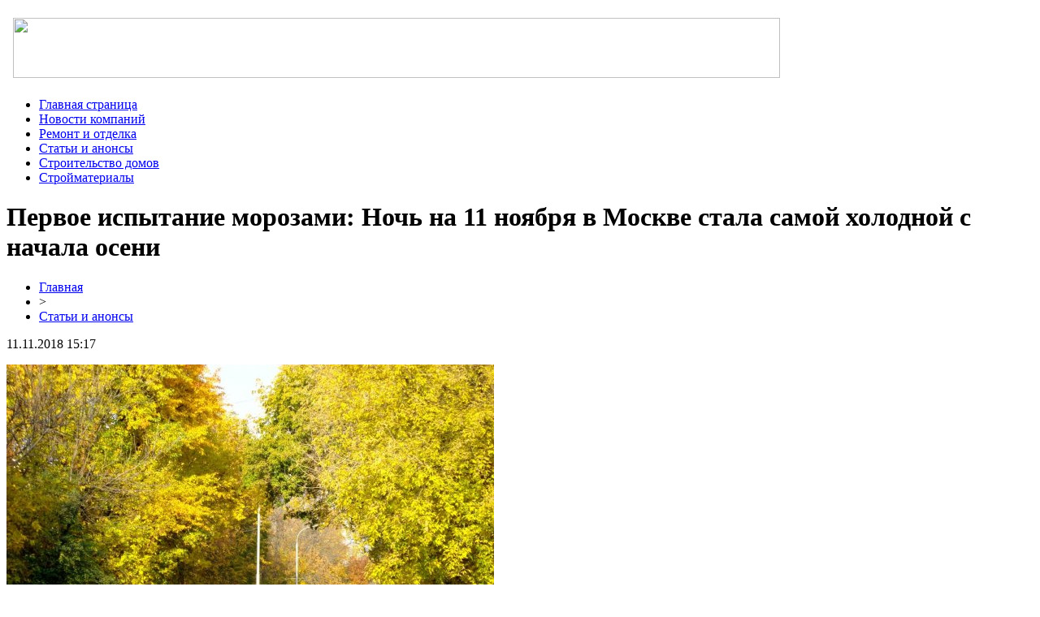

--- FILE ---
content_type: text/html; charset=UTF-8
request_url: http://afuxijha.ru/%D0%BF%D0%B5%D1%80%D0%B2%D0%BE%D0%B5-%D0%B8%D1%81%D0%BF%D1%8B%D1%82%D0%B0%D0%BD%D0%B8%D0%B5-%D0%BC%D0%BE%D1%80%D0%BE%D0%B7%D0%B0%D0%BC%D0%B8-%D0%BD%D0%BE%D1%87%D1%8C-%D0%BD%D0%B0-11-%D0%BD%D0%BE/
body_size: 5328
content:
<!DOCTYPE html PUBLIC "-//W3C//DTD XHTML 1.0 Transitional//EN" "http://www.w3.org/TR/xhtml1/DTD/xhtml1-transitional.dtd">
<html xmlns="http://www.w3.org/1999/xhtml">
<head>
<meta http-equiv="Content-Type" content="text/html; charset=utf-8" />

<title>Первое испытание морозами: Ночь на 11 ноября в Москве стала самой холодной с начала осени</title>
<meta name="description" content="Столбики термометров замерли на отметке минус 2,3 градуса ниже нуля по Цельсию. В столице России зафиксировали самую холодную ночь с начала осени. Это произошло с 10 на 11 ноября. Термометры жителей Москвы зафиксировали температуру воздуха более двух градусов ниже нуля. Синоптики заявили, что обитатели мегаполиса перенесли настоящее испытание морозами." />

<link rel="Shortcut Icon" href="http://afuxijha.ru/favicon.png" type="image/x-icon" />
<link rel="stylesheet" href="http://afuxijha.ru/wp-content/themes/diz/style.css" type="text/css" />
<link href='http://fonts.googleapis.com/css?family=Cuprum:400,400italic&subset=cyrillic' rel='stylesheet' type='text/css'><meta name='robots' content='max-image-preview:large' />
<style id='classic-theme-styles-inline-css' type='text/css'>
/*! This file is auto-generated */
.wp-block-button__link{color:#fff;background-color:#32373c;border-radius:9999px;box-shadow:none;text-decoration:none;padding:calc(.667em + 2px) calc(1.333em + 2px);font-size:1.125em}.wp-block-file__button{background:#32373c;color:#fff;text-decoration:none}
</style>
<style id='global-styles-inline-css' type='text/css'>
body{--wp--preset--color--black: #000000;--wp--preset--color--cyan-bluish-gray: #abb8c3;--wp--preset--color--white: #ffffff;--wp--preset--color--pale-pink: #f78da7;--wp--preset--color--vivid-red: #cf2e2e;--wp--preset--color--luminous-vivid-orange: #ff6900;--wp--preset--color--luminous-vivid-amber: #fcb900;--wp--preset--color--light-green-cyan: #7bdcb5;--wp--preset--color--vivid-green-cyan: #00d084;--wp--preset--color--pale-cyan-blue: #8ed1fc;--wp--preset--color--vivid-cyan-blue: #0693e3;--wp--preset--color--vivid-purple: #9b51e0;--wp--preset--gradient--vivid-cyan-blue-to-vivid-purple: linear-gradient(135deg,rgba(6,147,227,1) 0%,rgb(155,81,224) 100%);--wp--preset--gradient--light-green-cyan-to-vivid-green-cyan: linear-gradient(135deg,rgb(122,220,180) 0%,rgb(0,208,130) 100%);--wp--preset--gradient--luminous-vivid-amber-to-luminous-vivid-orange: linear-gradient(135deg,rgba(252,185,0,1) 0%,rgba(255,105,0,1) 100%);--wp--preset--gradient--luminous-vivid-orange-to-vivid-red: linear-gradient(135deg,rgba(255,105,0,1) 0%,rgb(207,46,46) 100%);--wp--preset--gradient--very-light-gray-to-cyan-bluish-gray: linear-gradient(135deg,rgb(238,238,238) 0%,rgb(169,184,195) 100%);--wp--preset--gradient--cool-to-warm-spectrum: linear-gradient(135deg,rgb(74,234,220) 0%,rgb(151,120,209) 20%,rgb(207,42,186) 40%,rgb(238,44,130) 60%,rgb(251,105,98) 80%,rgb(254,248,76) 100%);--wp--preset--gradient--blush-light-purple: linear-gradient(135deg,rgb(255,206,236) 0%,rgb(152,150,240) 100%);--wp--preset--gradient--blush-bordeaux: linear-gradient(135deg,rgb(254,205,165) 0%,rgb(254,45,45) 50%,rgb(107,0,62) 100%);--wp--preset--gradient--luminous-dusk: linear-gradient(135deg,rgb(255,203,112) 0%,rgb(199,81,192) 50%,rgb(65,88,208) 100%);--wp--preset--gradient--pale-ocean: linear-gradient(135deg,rgb(255,245,203) 0%,rgb(182,227,212) 50%,rgb(51,167,181) 100%);--wp--preset--gradient--electric-grass: linear-gradient(135deg,rgb(202,248,128) 0%,rgb(113,206,126) 100%);--wp--preset--gradient--midnight: linear-gradient(135deg,rgb(2,3,129) 0%,rgb(40,116,252) 100%);--wp--preset--font-size--small: 13px;--wp--preset--font-size--medium: 20px;--wp--preset--font-size--large: 36px;--wp--preset--font-size--x-large: 42px;--wp--preset--spacing--20: 0.44rem;--wp--preset--spacing--30: 0.67rem;--wp--preset--spacing--40: 1rem;--wp--preset--spacing--50: 1.5rem;--wp--preset--spacing--60: 2.25rem;--wp--preset--spacing--70: 3.38rem;--wp--preset--spacing--80: 5.06rem;--wp--preset--shadow--natural: 6px 6px 9px rgba(0, 0, 0, 0.2);--wp--preset--shadow--deep: 12px 12px 50px rgba(0, 0, 0, 0.4);--wp--preset--shadow--sharp: 6px 6px 0px rgba(0, 0, 0, 0.2);--wp--preset--shadow--outlined: 6px 6px 0px -3px rgba(255, 255, 255, 1), 6px 6px rgba(0, 0, 0, 1);--wp--preset--shadow--crisp: 6px 6px 0px rgba(0, 0, 0, 1);}:where(.is-layout-flex){gap: 0.5em;}:where(.is-layout-grid){gap: 0.5em;}body .is-layout-flex{display: flex;}body .is-layout-flex{flex-wrap: wrap;align-items: center;}body .is-layout-flex > *{margin: 0;}body .is-layout-grid{display: grid;}body .is-layout-grid > *{margin: 0;}:where(.wp-block-columns.is-layout-flex){gap: 2em;}:where(.wp-block-columns.is-layout-grid){gap: 2em;}:where(.wp-block-post-template.is-layout-flex){gap: 1.25em;}:where(.wp-block-post-template.is-layout-grid){gap: 1.25em;}.has-black-color{color: var(--wp--preset--color--black) !important;}.has-cyan-bluish-gray-color{color: var(--wp--preset--color--cyan-bluish-gray) !important;}.has-white-color{color: var(--wp--preset--color--white) !important;}.has-pale-pink-color{color: var(--wp--preset--color--pale-pink) !important;}.has-vivid-red-color{color: var(--wp--preset--color--vivid-red) !important;}.has-luminous-vivid-orange-color{color: var(--wp--preset--color--luminous-vivid-orange) !important;}.has-luminous-vivid-amber-color{color: var(--wp--preset--color--luminous-vivid-amber) !important;}.has-light-green-cyan-color{color: var(--wp--preset--color--light-green-cyan) !important;}.has-vivid-green-cyan-color{color: var(--wp--preset--color--vivid-green-cyan) !important;}.has-pale-cyan-blue-color{color: var(--wp--preset--color--pale-cyan-blue) !important;}.has-vivid-cyan-blue-color{color: var(--wp--preset--color--vivid-cyan-blue) !important;}.has-vivid-purple-color{color: var(--wp--preset--color--vivid-purple) !important;}.has-black-background-color{background-color: var(--wp--preset--color--black) !important;}.has-cyan-bluish-gray-background-color{background-color: var(--wp--preset--color--cyan-bluish-gray) !important;}.has-white-background-color{background-color: var(--wp--preset--color--white) !important;}.has-pale-pink-background-color{background-color: var(--wp--preset--color--pale-pink) !important;}.has-vivid-red-background-color{background-color: var(--wp--preset--color--vivid-red) !important;}.has-luminous-vivid-orange-background-color{background-color: var(--wp--preset--color--luminous-vivid-orange) !important;}.has-luminous-vivid-amber-background-color{background-color: var(--wp--preset--color--luminous-vivid-amber) !important;}.has-light-green-cyan-background-color{background-color: var(--wp--preset--color--light-green-cyan) !important;}.has-vivid-green-cyan-background-color{background-color: var(--wp--preset--color--vivid-green-cyan) !important;}.has-pale-cyan-blue-background-color{background-color: var(--wp--preset--color--pale-cyan-blue) !important;}.has-vivid-cyan-blue-background-color{background-color: var(--wp--preset--color--vivid-cyan-blue) !important;}.has-vivid-purple-background-color{background-color: var(--wp--preset--color--vivid-purple) !important;}.has-black-border-color{border-color: var(--wp--preset--color--black) !important;}.has-cyan-bluish-gray-border-color{border-color: var(--wp--preset--color--cyan-bluish-gray) !important;}.has-white-border-color{border-color: var(--wp--preset--color--white) !important;}.has-pale-pink-border-color{border-color: var(--wp--preset--color--pale-pink) !important;}.has-vivid-red-border-color{border-color: var(--wp--preset--color--vivid-red) !important;}.has-luminous-vivid-orange-border-color{border-color: var(--wp--preset--color--luminous-vivid-orange) !important;}.has-luminous-vivid-amber-border-color{border-color: var(--wp--preset--color--luminous-vivid-amber) !important;}.has-light-green-cyan-border-color{border-color: var(--wp--preset--color--light-green-cyan) !important;}.has-vivid-green-cyan-border-color{border-color: var(--wp--preset--color--vivid-green-cyan) !important;}.has-pale-cyan-blue-border-color{border-color: var(--wp--preset--color--pale-cyan-blue) !important;}.has-vivid-cyan-blue-border-color{border-color: var(--wp--preset--color--vivid-cyan-blue) !important;}.has-vivid-purple-border-color{border-color: var(--wp--preset--color--vivid-purple) !important;}.has-vivid-cyan-blue-to-vivid-purple-gradient-background{background: var(--wp--preset--gradient--vivid-cyan-blue-to-vivid-purple) !important;}.has-light-green-cyan-to-vivid-green-cyan-gradient-background{background: var(--wp--preset--gradient--light-green-cyan-to-vivid-green-cyan) !important;}.has-luminous-vivid-amber-to-luminous-vivid-orange-gradient-background{background: var(--wp--preset--gradient--luminous-vivid-amber-to-luminous-vivid-orange) !important;}.has-luminous-vivid-orange-to-vivid-red-gradient-background{background: var(--wp--preset--gradient--luminous-vivid-orange-to-vivid-red) !important;}.has-very-light-gray-to-cyan-bluish-gray-gradient-background{background: var(--wp--preset--gradient--very-light-gray-to-cyan-bluish-gray) !important;}.has-cool-to-warm-spectrum-gradient-background{background: var(--wp--preset--gradient--cool-to-warm-spectrum) !important;}.has-blush-light-purple-gradient-background{background: var(--wp--preset--gradient--blush-light-purple) !important;}.has-blush-bordeaux-gradient-background{background: var(--wp--preset--gradient--blush-bordeaux) !important;}.has-luminous-dusk-gradient-background{background: var(--wp--preset--gradient--luminous-dusk) !important;}.has-pale-ocean-gradient-background{background: var(--wp--preset--gradient--pale-ocean) !important;}.has-electric-grass-gradient-background{background: var(--wp--preset--gradient--electric-grass) !important;}.has-midnight-gradient-background{background: var(--wp--preset--gradient--midnight) !important;}.has-small-font-size{font-size: var(--wp--preset--font-size--small) !important;}.has-medium-font-size{font-size: var(--wp--preset--font-size--medium) !important;}.has-large-font-size{font-size: var(--wp--preset--font-size--large) !important;}.has-x-large-font-size{font-size: var(--wp--preset--font-size--x-large) !important;}
.wp-block-navigation a:where(:not(.wp-element-button)){color: inherit;}
:where(.wp-block-post-template.is-layout-flex){gap: 1.25em;}:where(.wp-block-post-template.is-layout-grid){gap: 1.25em;}
:where(.wp-block-columns.is-layout-flex){gap: 2em;}:where(.wp-block-columns.is-layout-grid){gap: 2em;}
.wp-block-pullquote{font-size: 1.5em;line-height: 1.6;}
</style>
<script type="text/javascript" id="wp-postviews-cache-js-extra">
/* <![CDATA[ */
var viewsCacheL10n = {"admin_ajax_url":"http:\/\/afuxijha.ru\/wp-admin\/admin-ajax.php","post_id":"8470"};
/* ]]> */
</script>
<script type="text/javascript" src="http://afuxijha.ru/wp-content/plugins/post-views-counter-x/postviews-cache.js?ver=6.5.5" id="wp-postviews-cache-js"></script>
<link rel="canonical" href="http://afuxijha.ru/%d0%bf%d0%b5%d1%80%d0%b2%d0%be%d0%b5-%d0%b8%d1%81%d0%bf%d1%8b%d1%82%d0%b0%d0%bd%d0%b8%d0%b5-%d0%bc%d0%be%d1%80%d0%be%d0%b7%d0%b0%d0%bc%d0%b8-%d0%bd%d0%be%d1%87%d1%8c-%d0%bd%d0%b0-11-%d0%bd%d0%be/" />
<link rel="alternate" type="application/json+oembed" href="http://afuxijha.ru/wp-json/oembed/1.0/embed?url=http%3A%2F%2Fafuxijha.ru%2F%25d0%25bf%25d0%25b5%25d1%2580%25d0%25b2%25d0%25be%25d0%25b5-%25d0%25b8%25d1%2581%25d0%25bf%25d1%258b%25d1%2582%25d0%25b0%25d0%25bd%25d0%25b8%25d0%25b5-%25d0%25bc%25d0%25be%25d1%2580%25d0%25be%25d0%25b7%25d0%25b0%25d0%25bc%25d0%25b8-%25d0%25bd%25d0%25be%25d1%2587%25d1%258c-%25d0%25bd%25d0%25b0-11-%25d0%25bd%25d0%25be%2F" />
<link rel="alternate" type="text/xml+oembed" href="http://afuxijha.ru/wp-json/oembed/1.0/embed?url=http%3A%2F%2Fafuxijha.ru%2F%25d0%25bf%25d0%25b5%25d1%2580%25d0%25b2%25d0%25be%25d0%25b5-%25d0%25b8%25d1%2581%25d0%25bf%25d1%258b%25d1%2582%25d0%25b0%25d0%25bd%25d0%25b8%25d0%25b5-%25d0%25bc%25d0%25be%25d1%2580%25d0%25be%25d0%25b7%25d0%25b0%25d0%25bc%25d0%25b8-%25d0%25bd%25d0%25be%25d1%2587%25d1%258c-%25d0%25bd%25d0%25b0-11-%25d0%25bd%25d0%25be%2F&#038;format=xml" />
</head>

<body>

<a href="http://afuxijha.ru/">
<div id="header">
	<div align="left" style="padding-left: 8px; padding-top: 14px; padding-bottom: 8px;"><img src="http://afuxijha.ru/wp-content/themes/diz/images/header.png" width="944" height="74" /></div>
</div>
</a>

<div id="menu">
	<ul>
		<li><a href="http://afuxijha.ru/">Главная страница</a></li>
			<li class="cat-item cat-item-9"><a href="http://afuxijha.ru/novosti-kompanij/">Новости компаний</a>
</li>
	<li class="cat-item cat-item-7"><a href="http://afuxijha.ru/remont-i-otdelka/">Ремонт и отделка</a>
</li>
	<li class="cat-item cat-item-1"><a href="http://afuxijha.ru/stati-i-anonsy/">Статьи и анонсы</a>
</li>
	<li class="cat-item cat-item-6"><a href="http://afuxijha.ru/stroitelstvo-domov/">Строительство домов</a>
</li>
	<li class="cat-item cat-item-8"><a href="http://afuxijha.ru/strojmaterialy/">Стройматериалы</a>
</li>
	</ul>
</div>

<div id="content">
	<div id="left">
								<h1>Первое испытание морозами: Ночь на 11 ноября в Москве стала самой холодной с начала осени</h1>
			<div id="unpost">
				<div id="breadcrumb"><ul><li><a href="http://afuxijha.ru">Главная</a></li><li>&gt;</li><li><a href="http://afuxijha.ru/stati-i-anonsy/">Статьи и анонсы</a></li></ul></div>				<div id="datecont">11.11.2018 15:17</div>
			</div>
			
				<div id="samtext">
																					<p><img src="http://afuxijha.ru/wp-content/uploads/2018/11/1541925259_vesiolaia_street_in_moscow.jpg" alt="Первое испытание морозами: Ночь на 11 ноября в Москве стала самой холодной с начала осени" title="Первое испытание морозами: Ночь на 11 ноября в Москве стала самой холодной с начала осени" /></p>
						<p>Столбики термометров замерли на отметке минус 2,3 градуса ниже нуля по Цельсию.</p>
</p>
<p>В столице России зафиксировали самую холодную ночь с начала осени. Это произошло с 10 на 11 ноября. Термометры жителей Москвы зафиксировали температуру воздуха более двух градусов ниже нуля. Синоптики заявили, что обитатели мегаполиса перенесли настоящее испытание морозами. До этого времени погода была теплее и радовала людей. 11 ноября в Москве столбики термометров показывают отрицательную температуру даже в утром. В столице РФ заметно похолодало, и местные жители уже начали жаловаться на дискомфорт при выходе на улицу.</p>
<p>В связи со снижением температуры врачи советуют москвичам одеваться теплее. Особенно данные рекомендации касаются детей. Также в столице повышается скорость ветра. Такая погода еще более способствует развитию простудных заболеваний. Температура в Москве побила рекорд осени этого года. Предыдущее самое низкое показание составляло 2 градуса мороза и зафиксировали его 31 октября.</p>
<p><!--noindex--><a href="http://afuxijha.ru/red.php?https://www.vladtime.ru/obsh/699677" rel="nofollow" target="_blank">Источник</a><!--/noindex--></p>
					
									</div>	

				<div id="readmore">
					<h3>Читайте также</h3>
					<ul>
										<li><a href="http://afuxijha.ru/svarnaya-setka-dlya-zabora/">Сварная сетка для забора</a></li>
										<li><a href="http://afuxijha.ru/pochemu-tak-mnogo-zhelayushhix-kupit-metallocherepicu/">Почему так много желающих купить металлочерепицу?</a></li>
										<li><a href="http://afuxijha.ru/polosa-iz-stali-ot-metallurga/">Полоса из стали от Металлурга</a></li>
										<li><a href="http://afuxijha.ru/sinteticheskoe-toplivo-v-ukraine/">Синтетическое топливо в Украине</a></li>
															<li><a href="http://afuxijha.ru/parametry-i-xarakteristiki-200-kubovogo-snegoxoda-ot-skorosti-do-vesa/">Параметры и характеристики 200-кубового снегохода: от скорости до веса</a></li>
										</ul>
				</div>

				</div>
	
<div id="right">
<h2><img src="http://afuxijha.ru/wp-content/themes/diz/images/cat1.jpg" align="left" style="margin-right: 3px;margin-top:-4px;" />Разделы сайта</h2>
<ul>
<li><a href="http://afuxijha.ru/">Главная страница</a></li>
	<li class="cat-item cat-item-9"><a href="http://afuxijha.ru/novosti-kompanij/">Новости компаний</a>
</li>
	<li class="cat-item cat-item-7"><a href="http://afuxijha.ru/remont-i-otdelka/">Ремонт и отделка</a>
</li>
	<li class="cat-item cat-item-1"><a href="http://afuxijha.ru/stati-i-anonsy/">Статьи и анонсы</a>
</li>
	<li class="cat-item cat-item-6"><a href="http://afuxijha.ru/stroitelstvo-domov/">Строительство домов</a>
</li>
	<li class="cat-item cat-item-8"><a href="http://afuxijha.ru/strojmaterialy/">Стройматериалы</a>
</li>
	<li><a href="http://afuxijha.ru/samiy-krutoy-kanal/">Самый крутой канал на YouTube</a></li>
</ul>

<h2 style="margin-top:10px;"><img src="http://afuxijha.ru/wp-content/themes/diz/images/cat2.png" align="left" style="margin-right: 3px;margin-top:-4px;" />Свежие статьи</h2>
<div id="xtext">
<p><img src="http://afuxijha.ru/wp-content/themes/diz/images/x1.jpg" align="left" style="margin-right: 5px; margin-top:2px;" /><a href="http://afuxijha.ru/svarnaya-setka-dlya-zabora/">Сварная сетка для забора</a></p>
<p><img src="http://afuxijha.ru/wp-content/themes/diz/images/x1.jpg" align="left" style="margin-right: 5px; margin-top:2px;" /><a href="http://afuxijha.ru/pochemu-tak-mnogo-zhelayushhix-kupit-metallocherepicu/">Почему так много желающих купить металлочерепицу?</a></p>
<p><img src="http://afuxijha.ru/wp-content/themes/diz/images/x1.jpg" align="left" style="margin-right: 5px; margin-top:2px;" /><a href="http://afuxijha.ru/polosa-iz-stali-ot-metallurga/">Полоса из стали от Металлурга</a></p>
<p><img src="http://afuxijha.ru/wp-content/themes/diz/images/x1.jpg" align="left" style="margin-right: 5px; margin-top:2px;" /><a href="http://afuxijha.ru/sinteticheskoe-toplivo-v-ukraine/">Синтетическое топливо в Украине</a></p>
<p><img src="http://afuxijha.ru/wp-content/themes/diz/images/x1.jpg" align="left" style="margin-right: 5px; margin-top:2px;" /><a href="http://afuxijha.ru/chto-takoe-zhelezobetonnye-izdeliya-gde-ix-priobresti/">Что такое железобетонные изделия, где их приобрести?</a></p>
</div>

<h2 style="margin-top:10px;"><img src="http://afuxijha.ru/wp-content/themes/diz/images/cat2.png" align="left" style="margin-right: 3px;margin-top:-4px;" />Интересное</h2>
<div id="xtext">
<p><img src="http://afuxijha.ru/wp-content/themes/diz/images/x1.jpg" align="left" style="margin-right: 5px; margin-top:2px;" /><a href="http://afuxijha.ru/svarnaya-setka-dlya-zabora/">Сварная сетка для забора</a></p>
<p>Существуют различные виды сеток для забора, отличаются они прочностью, ценой и видом изготовления. Примером двух различных видов может быть плетёная сетка, в который каждый ряд состоит из двух сплетённых проволок и сварные, где сетка объединена в неделимое, целое полотно, обычно с квадратными ячейками.</p>
</div>

<h2 style="margin-top:10px;"><img src="http://afuxijha.ru/wp-content/themes/diz/images/cat2.png" align="left" style="margin-right: 10px;margin-top:-4px;" />Новые публикации</h2>
<div id="xtext">
<p><img src="http://afuxijha.ru/wp-content/themes/diz/images/x2.jpg" align="left" style="margin-right: 5px; margin-top:2px;" /><a href="http://afuxijha.ru/parametry-i-xarakteristiki-200-kubovogo-snegoxoda-ot-skorosti-do-vesa/">Параметры и характеристики 200-кубового снегохода: от скорости до веса</a></p>
<p><img src="http://afuxijha.ru/wp-content/themes/diz/images/x2.jpg" align="left" style="margin-right: 5px; margin-top:2px;" /><a href="http://afuxijha.ru/vyvod-sredne-polnoe-rukovodstvo/">Вывод средств в Winline: полное руководство</a></p>
<p><img src="http://afuxijha.ru/wp-content/themes/diz/images/x2.jpg" align="left" style="margin-right: 5px; margin-top:2px;" /><a href="http://afuxijha.ru/kak-sozdat-akkaunt-ity-polnaya-instrukciya/">Как создать аккаунт в Betcity: полная инструкция</a></p>
	<p><img src="http://afuxijha.ru/wp-content/themes/diz/images/x2.jpg" align="left" style="margin-right: 5px; margin-top:2px;" /><a href="http://afuxijha.ru/reports.html">Отчеты по Википедии</a></p>
</div>
	
</div>

<div id="footer">
  <p>2026 &copy; "<a href="http://afuxijha.ru/">Строительные материалы</a>"</p>
  <p>Карта сайта: <a href="http://afuxijha.ru/sitemap.xml">XML</a> | <a href="http://afuxijha.ru/sitemap/">HTML</a> | <img src="http://1by.by/mails/afuxijharu.png" /></p>
</div>

<!--noindex-->
<img src="https://mc.yandex.ru/watch/49160383" style="position:absolute; left:-9999px;" alt="" /><!--/noindex-->


</body>

</html>